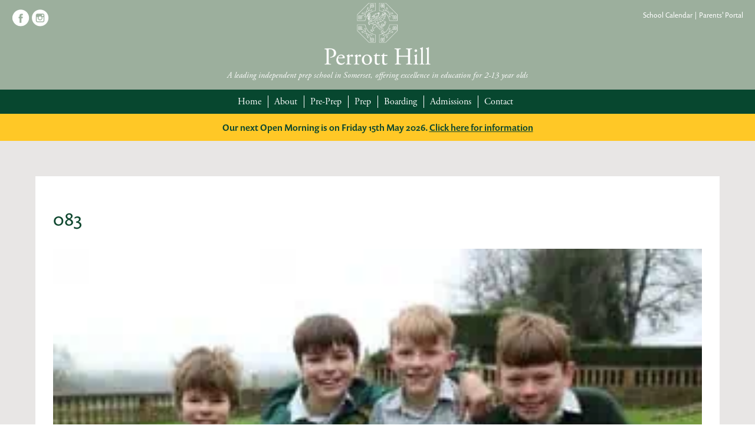

--- FILE ---
content_type: text/html; charset=UTF-8
request_url: https://www.perrotthill.com/welcome-back-7/attachment/083/
body_size: 50466
content:
<!doctype html>
<html lang="en">
<head>
<meta charset="utf-8">
<meta http-equiv="X-UA-Compatible" content="IE=edge" />
<meta name="viewport" content="width=device-width,initial-scale=1">

<meta name="author" content="Perrott Hill">
<script src="https://code.jquery.com/jquery-1.10.2.js"></script>
<script src="https://use.typekit.net/zod7bnb.js"></script>
<script>try{Typekit.load({ async: true });}catch(e){}</script>
<link rel="stylesheet" href="https://www.perrotthill.com/wp-content/themes/perrotthill/style.css">

	
	<!-- Facebook Pixel Code -->
<script>
!function(f,b,e,v,n,t,s)
{if(f.fbq)return;n=f.fbq=function(){n.callMethod?
n.callMethod.apply(n,arguments):n.queue.push(arguments)};
if(!f._fbq)f._fbq=n;n.push=n;n.loaded=!0;n.version='2.0';
n.queue=[];t=b.createElement(e);t.async=!0;
t.src=v;s=b.getElementsByTagName(e)[0];
s.parentNode.insertBefore(t,s)}(window, document,'script',
'https://connect.facebook.net/en_US/fbevents.js');
fbq('init', '203607891638744');
fbq('track', 'PageView');
</script>
<noscript><img height="1" width="1" style="display:none"
src="https://www.facebook.com/tr?id=203607891638744&ev=PageView&noscript=1"
/></noscript>
<!-- End Facebook Pixel Code -->



<!-- Global site tag (gtag.js) - Google Analytics -->
<script async src="https://www.googletagmanager.com/gtag/js?id=UA-107916866-3"></script>
<script>
  window.dataLayer = window.dataLayer || [];
  function gtag(){dataLayer.push(arguments);}
  gtag('js', new Date());

  gtag('config', 'UA-107916866-3');
</script>


<script async src="https://www.googletagmanager.com/gtag/js?id=AW-1020705909"></script>
<script>
  window.dataLayer = window.dataLayer || [];
  function gtag(){dataLayer.push(arguments);}
  gtag('js', new Date());

  gtag('config', 'AW-1020705909');
</script>




<meta name='robots' content='index, follow, max-image-preview:large, max-snippet:-1, max-video-preview:-1' />
	<style>img:is([sizes="auto" i], [sizes^="auto," i]) { contain-intrinsic-size: 3000px 1500px }</style>
	
	<!-- This site is optimized with the Yoast SEO plugin v25.9 - https://yoast.com/wordpress/plugins/seo/ -->
	<title>083 - Perrott Hill</title>
	<link rel="canonical" href="https://www.perrotthill.com/welcome-back-7/attachment/083/" />
	<meta property="og:locale" content="en_GB" />
	<meta property="og:type" content="article" />
	<meta property="og:title" content="083 - Perrott Hill" />
	<meta property="og:url" content="https://www.perrotthill.com/welcome-back-7/attachment/083/" />
	<meta property="og:site_name" content="Perrott Hill" />
	<meta property="article:modified_time" content="2022-01-14T14:06:12+00:00" />
	<meta property="og:image" content="https://www.perrotthill.com/welcome-back-7/attachment/083" />
	<meta property="og:image:width" content="1800" />
	<meta property="og:image:height" content="1200" />
	<meta property="og:image:type" content="image/jpeg" />
	<meta name="twitter:card" content="summary_large_image" />
	<script type="application/ld+json" class="yoast-schema-graph">{"@context":"https://schema.org","@graph":[{"@type":"WebPage","@id":"https://www.perrotthill.com/welcome-back-7/attachment/083/","url":"https://www.perrotthill.com/welcome-back-7/attachment/083/","name":"083 - Perrott Hill","isPartOf":{"@id":"https://www.perrotthill.com/#website"},"primaryImageOfPage":{"@id":"https://www.perrotthill.com/welcome-back-7/attachment/083/#primaryimage"},"image":{"@id":"https://www.perrotthill.com/welcome-back-7/attachment/083/#primaryimage"},"thumbnailUrl":"https://www.perrotthill.com/wp-content/uploads/2022/01/083-scaled-e1642169149334.jpg","datePublished":"2022-01-14T14:05:33+00:00","dateModified":"2022-01-14T14:06:12+00:00","breadcrumb":{"@id":"https://www.perrotthill.com/welcome-back-7/attachment/083/#breadcrumb"},"inLanguage":"en-GB","potentialAction":[{"@type":"ReadAction","target":["https://www.perrotthill.com/welcome-back-7/attachment/083/"]}]},{"@type":"ImageObject","inLanguage":"en-GB","@id":"https://www.perrotthill.com/welcome-back-7/attachment/083/#primaryimage","url":"https://www.perrotthill.com/wp-content/uploads/2022/01/083-scaled-e1642169149334.jpg","contentUrl":"https://www.perrotthill.com/wp-content/uploads/2022/01/083-scaled-e1642169149334.jpg","width":1800,"height":1200,"caption":"Perrott Hill Prep and Pre-Prep School in Somerset day and boarding"},{"@type":"BreadcrumbList","@id":"https://www.perrotthill.com/welcome-back-7/attachment/083/#breadcrumb","itemListElement":[{"@type":"ListItem","position":1,"name":"Home","item":"https://www.perrotthill.com/"},{"@type":"ListItem","position":2,"name":"Welcome Back!","item":"https://www.perrotthill.com/welcome-back-7/"},{"@type":"ListItem","position":3,"name":"083"}]},{"@type":"WebSite","@id":"https://www.perrotthill.com/#website","url":"https://www.perrotthill.com/","name":"Perrott Hill","description":"Prep School, Somerset","potentialAction":[{"@type":"SearchAction","target":{"@type":"EntryPoint","urlTemplate":"https://www.perrotthill.com/?s={search_term_string}"},"query-input":{"@type":"PropertyValueSpecification","valueRequired":true,"valueName":"search_term_string"}}],"inLanguage":"en-GB"}]}</script>
	<!-- / Yoast SEO plugin. -->


<link rel='stylesheet' id='wp-block-library-css' href='https://www.perrotthill.com/wp-includes/css/dist/block-library/style.min.css?ver=6.8.3' type='text/css' media='all' />
<style id='classic-theme-styles-inline-css' type='text/css'>
/*! This file is auto-generated */
.wp-block-button__link{color:#fff;background-color:#32373c;border-radius:9999px;box-shadow:none;text-decoration:none;padding:calc(.667em + 2px) calc(1.333em + 2px);font-size:1.125em}.wp-block-file__button{background:#32373c;color:#fff;text-decoration:none}
</style>
<link rel='stylesheet' id='wp-components-css' href='https://www.perrotthill.com/wp-includes/css/dist/components/style.min.css?ver=6.8.3' type='text/css' media='all' />
<link rel='stylesheet' id='wp-preferences-css' href='https://www.perrotthill.com/wp-includes/css/dist/preferences/style.min.css?ver=6.8.3' type='text/css' media='all' />
<link rel='stylesheet' id='wp-block-editor-css' href='https://www.perrotthill.com/wp-includes/css/dist/block-editor/style.min.css?ver=6.8.3' type='text/css' media='all' />
<link rel='stylesheet' id='popup-maker-block-library-style-css' href='https://www.perrotthill.com/wp-content/plugins/popup-maker/dist/packages/block-library-style.css?ver=dbea705cfafe089d65f1' type='text/css' media='all' />
<style id='global-styles-inline-css' type='text/css'>
:root{--wp--preset--aspect-ratio--square: 1;--wp--preset--aspect-ratio--4-3: 4/3;--wp--preset--aspect-ratio--3-4: 3/4;--wp--preset--aspect-ratio--3-2: 3/2;--wp--preset--aspect-ratio--2-3: 2/3;--wp--preset--aspect-ratio--16-9: 16/9;--wp--preset--aspect-ratio--9-16: 9/16;--wp--preset--color--black: #000000;--wp--preset--color--cyan-bluish-gray: #abb8c3;--wp--preset--color--white: #ffffff;--wp--preset--color--pale-pink: #f78da7;--wp--preset--color--vivid-red: #cf2e2e;--wp--preset--color--luminous-vivid-orange: #ff6900;--wp--preset--color--luminous-vivid-amber: #fcb900;--wp--preset--color--light-green-cyan: #7bdcb5;--wp--preset--color--vivid-green-cyan: #00d084;--wp--preset--color--pale-cyan-blue: #8ed1fc;--wp--preset--color--vivid-cyan-blue: #0693e3;--wp--preset--color--vivid-purple: #9b51e0;--wp--preset--gradient--vivid-cyan-blue-to-vivid-purple: linear-gradient(135deg,rgba(6,147,227,1) 0%,rgb(155,81,224) 100%);--wp--preset--gradient--light-green-cyan-to-vivid-green-cyan: linear-gradient(135deg,rgb(122,220,180) 0%,rgb(0,208,130) 100%);--wp--preset--gradient--luminous-vivid-amber-to-luminous-vivid-orange: linear-gradient(135deg,rgba(252,185,0,1) 0%,rgba(255,105,0,1) 100%);--wp--preset--gradient--luminous-vivid-orange-to-vivid-red: linear-gradient(135deg,rgba(255,105,0,1) 0%,rgb(207,46,46) 100%);--wp--preset--gradient--very-light-gray-to-cyan-bluish-gray: linear-gradient(135deg,rgb(238,238,238) 0%,rgb(169,184,195) 100%);--wp--preset--gradient--cool-to-warm-spectrum: linear-gradient(135deg,rgb(74,234,220) 0%,rgb(151,120,209) 20%,rgb(207,42,186) 40%,rgb(238,44,130) 60%,rgb(251,105,98) 80%,rgb(254,248,76) 100%);--wp--preset--gradient--blush-light-purple: linear-gradient(135deg,rgb(255,206,236) 0%,rgb(152,150,240) 100%);--wp--preset--gradient--blush-bordeaux: linear-gradient(135deg,rgb(254,205,165) 0%,rgb(254,45,45) 50%,rgb(107,0,62) 100%);--wp--preset--gradient--luminous-dusk: linear-gradient(135deg,rgb(255,203,112) 0%,rgb(199,81,192) 50%,rgb(65,88,208) 100%);--wp--preset--gradient--pale-ocean: linear-gradient(135deg,rgb(255,245,203) 0%,rgb(182,227,212) 50%,rgb(51,167,181) 100%);--wp--preset--gradient--electric-grass: linear-gradient(135deg,rgb(202,248,128) 0%,rgb(113,206,126) 100%);--wp--preset--gradient--midnight: linear-gradient(135deg,rgb(2,3,129) 0%,rgb(40,116,252) 100%);--wp--preset--font-size--small: 13px;--wp--preset--font-size--medium: 20px;--wp--preset--font-size--large: 36px;--wp--preset--font-size--x-large: 42px;--wp--preset--spacing--20: 0.44rem;--wp--preset--spacing--30: 0.67rem;--wp--preset--spacing--40: 1rem;--wp--preset--spacing--50: 1.5rem;--wp--preset--spacing--60: 2.25rem;--wp--preset--spacing--70: 3.38rem;--wp--preset--spacing--80: 5.06rem;--wp--preset--shadow--natural: 6px 6px 9px rgba(0, 0, 0, 0.2);--wp--preset--shadow--deep: 12px 12px 50px rgba(0, 0, 0, 0.4);--wp--preset--shadow--sharp: 6px 6px 0px rgba(0, 0, 0, 0.2);--wp--preset--shadow--outlined: 6px 6px 0px -3px rgba(255, 255, 255, 1), 6px 6px rgba(0, 0, 0, 1);--wp--preset--shadow--crisp: 6px 6px 0px rgba(0, 0, 0, 1);}:where(.is-layout-flex){gap: 0.5em;}:where(.is-layout-grid){gap: 0.5em;}body .is-layout-flex{display: flex;}.is-layout-flex{flex-wrap: wrap;align-items: center;}.is-layout-flex > :is(*, div){margin: 0;}body .is-layout-grid{display: grid;}.is-layout-grid > :is(*, div){margin: 0;}:where(.wp-block-columns.is-layout-flex){gap: 2em;}:where(.wp-block-columns.is-layout-grid){gap: 2em;}:where(.wp-block-post-template.is-layout-flex){gap: 1.25em;}:where(.wp-block-post-template.is-layout-grid){gap: 1.25em;}.has-black-color{color: var(--wp--preset--color--black) !important;}.has-cyan-bluish-gray-color{color: var(--wp--preset--color--cyan-bluish-gray) !important;}.has-white-color{color: var(--wp--preset--color--white) !important;}.has-pale-pink-color{color: var(--wp--preset--color--pale-pink) !important;}.has-vivid-red-color{color: var(--wp--preset--color--vivid-red) !important;}.has-luminous-vivid-orange-color{color: var(--wp--preset--color--luminous-vivid-orange) !important;}.has-luminous-vivid-amber-color{color: var(--wp--preset--color--luminous-vivid-amber) !important;}.has-light-green-cyan-color{color: var(--wp--preset--color--light-green-cyan) !important;}.has-vivid-green-cyan-color{color: var(--wp--preset--color--vivid-green-cyan) !important;}.has-pale-cyan-blue-color{color: var(--wp--preset--color--pale-cyan-blue) !important;}.has-vivid-cyan-blue-color{color: var(--wp--preset--color--vivid-cyan-blue) !important;}.has-vivid-purple-color{color: var(--wp--preset--color--vivid-purple) !important;}.has-black-background-color{background-color: var(--wp--preset--color--black) !important;}.has-cyan-bluish-gray-background-color{background-color: var(--wp--preset--color--cyan-bluish-gray) !important;}.has-white-background-color{background-color: var(--wp--preset--color--white) !important;}.has-pale-pink-background-color{background-color: var(--wp--preset--color--pale-pink) !important;}.has-vivid-red-background-color{background-color: var(--wp--preset--color--vivid-red) !important;}.has-luminous-vivid-orange-background-color{background-color: var(--wp--preset--color--luminous-vivid-orange) !important;}.has-luminous-vivid-amber-background-color{background-color: var(--wp--preset--color--luminous-vivid-amber) !important;}.has-light-green-cyan-background-color{background-color: var(--wp--preset--color--light-green-cyan) !important;}.has-vivid-green-cyan-background-color{background-color: var(--wp--preset--color--vivid-green-cyan) !important;}.has-pale-cyan-blue-background-color{background-color: var(--wp--preset--color--pale-cyan-blue) !important;}.has-vivid-cyan-blue-background-color{background-color: var(--wp--preset--color--vivid-cyan-blue) !important;}.has-vivid-purple-background-color{background-color: var(--wp--preset--color--vivid-purple) !important;}.has-black-border-color{border-color: var(--wp--preset--color--black) !important;}.has-cyan-bluish-gray-border-color{border-color: var(--wp--preset--color--cyan-bluish-gray) !important;}.has-white-border-color{border-color: var(--wp--preset--color--white) !important;}.has-pale-pink-border-color{border-color: var(--wp--preset--color--pale-pink) !important;}.has-vivid-red-border-color{border-color: var(--wp--preset--color--vivid-red) !important;}.has-luminous-vivid-orange-border-color{border-color: var(--wp--preset--color--luminous-vivid-orange) !important;}.has-luminous-vivid-amber-border-color{border-color: var(--wp--preset--color--luminous-vivid-amber) !important;}.has-light-green-cyan-border-color{border-color: var(--wp--preset--color--light-green-cyan) !important;}.has-vivid-green-cyan-border-color{border-color: var(--wp--preset--color--vivid-green-cyan) !important;}.has-pale-cyan-blue-border-color{border-color: var(--wp--preset--color--pale-cyan-blue) !important;}.has-vivid-cyan-blue-border-color{border-color: var(--wp--preset--color--vivid-cyan-blue) !important;}.has-vivid-purple-border-color{border-color: var(--wp--preset--color--vivid-purple) !important;}.has-vivid-cyan-blue-to-vivid-purple-gradient-background{background: var(--wp--preset--gradient--vivid-cyan-blue-to-vivid-purple) !important;}.has-light-green-cyan-to-vivid-green-cyan-gradient-background{background: var(--wp--preset--gradient--light-green-cyan-to-vivid-green-cyan) !important;}.has-luminous-vivid-amber-to-luminous-vivid-orange-gradient-background{background: var(--wp--preset--gradient--luminous-vivid-amber-to-luminous-vivid-orange) !important;}.has-luminous-vivid-orange-to-vivid-red-gradient-background{background: var(--wp--preset--gradient--luminous-vivid-orange-to-vivid-red) !important;}.has-very-light-gray-to-cyan-bluish-gray-gradient-background{background: var(--wp--preset--gradient--very-light-gray-to-cyan-bluish-gray) !important;}.has-cool-to-warm-spectrum-gradient-background{background: var(--wp--preset--gradient--cool-to-warm-spectrum) !important;}.has-blush-light-purple-gradient-background{background: var(--wp--preset--gradient--blush-light-purple) !important;}.has-blush-bordeaux-gradient-background{background: var(--wp--preset--gradient--blush-bordeaux) !important;}.has-luminous-dusk-gradient-background{background: var(--wp--preset--gradient--luminous-dusk) !important;}.has-pale-ocean-gradient-background{background: var(--wp--preset--gradient--pale-ocean) !important;}.has-electric-grass-gradient-background{background: var(--wp--preset--gradient--electric-grass) !important;}.has-midnight-gradient-background{background: var(--wp--preset--gradient--midnight) !important;}.has-small-font-size{font-size: var(--wp--preset--font-size--small) !important;}.has-medium-font-size{font-size: var(--wp--preset--font-size--medium) !important;}.has-large-font-size{font-size: var(--wp--preset--font-size--large) !important;}.has-x-large-font-size{font-size: var(--wp--preset--font-size--x-large) !important;}
:where(.wp-block-post-template.is-layout-flex){gap: 1.25em;}:where(.wp-block-post-template.is-layout-grid){gap: 1.25em;}
:where(.wp-block-columns.is-layout-flex){gap: 2em;}:where(.wp-block-columns.is-layout-grid){gap: 2em;}
:root :where(.wp-block-pullquote){font-size: 1.5em;line-height: 1.6;}
</style>
<link rel='stylesheet' id='contact-form-7-css' href='https://www.perrotthill.com/wp-content/plugins/contact-form-7/includes/css/styles.css?ver=6.1.4' type='text/css' media='all' />
<link rel='stylesheet' id='rs-plugin-settings-css' href='https://www.perrotthill.com/wp-content/plugins/revslider/public/assets/css/settings.css?ver=5.4.5.2' type='text/css' media='all' />
<style id='rs-plugin-settings-inline-css' type='text/css'>
#rs-demo-id {}
</style>
<link rel='stylesheet' id='js_composer_custom_css-css' href='//www.perrotthill.com/wp-content/uploads/js_composer/custom.css?ver=5.2.1' type='text/css' media='all' />
<script type="text/javascript" src="https://www.perrotthill.com/wp-includes/js/jquery/jquery.min.js?ver=3.7.1" id="jquery-core-js"></script>
<script type="text/javascript" src="https://www.perrotthill.com/wp-includes/js/jquery/jquery-migrate.min.js?ver=3.4.1" id="jquery-migrate-js"></script>
<script type="text/javascript" src="https://www.perrotthill.com/wp-content/plugins/revslider/public/assets/js/jquery.themepunch.tools.min.js?ver=5.4.5.2" id="tp-tools-js"></script>
<script type="text/javascript" src="https://www.perrotthill.com/wp-content/plugins/revslider/public/assets/js/jquery.themepunch.revolution.min.js?ver=5.4.5.2" id="revmin-js"></script>
<link rel="https://api.w.org/" href="https://www.perrotthill.com/wp-json/" /><link rel="alternate" title="JSON" type="application/json" href="https://www.perrotthill.com/wp-json/wp/v2/media/4144" /><link rel="EditURI" type="application/rsd+xml" title="RSD" href="https://www.perrotthill.com/xmlrpc.php?rsd" />
<meta name="generator" content="WordPress 6.8.3" />
<link rel='shortlink' href='https://www.perrotthill.com/?p=4144' />
<link rel="alternate" title="oEmbed (JSON)" type="application/json+oembed" href="https://www.perrotthill.com/wp-json/oembed/1.0/embed?url=https%3A%2F%2Fwww.perrotthill.com%2Fwelcome-back-7%2Fattachment%2F083%2F" />
<link rel="alternate" title="oEmbed (XML)" type="text/xml+oembed" href="https://www.perrotthill.com/wp-json/oembed/1.0/embed?url=https%3A%2F%2Fwww.perrotthill.com%2Fwelcome-back-7%2Fattachment%2F083%2F&#038;format=xml" />
<script type="text/javascript">
(function(url){
	if(/(?:Chrome\/26\.0\.1410\.63 Safari\/537\.31|WordfenceTestMonBot)/.test(navigator.userAgent)){ return; }
	var addEvent = function(evt, handler) {
		if (window.addEventListener) {
			document.addEventListener(evt, handler, false);
		} else if (window.attachEvent) {
			document.attachEvent('on' + evt, handler);
		}
	};
	var removeEvent = function(evt, handler) {
		if (window.removeEventListener) {
			document.removeEventListener(evt, handler, false);
		} else if (window.detachEvent) {
			document.detachEvent('on' + evt, handler);
		}
	};
	var evts = 'contextmenu dblclick drag dragend dragenter dragleave dragover dragstart drop keydown keypress keyup mousedown mousemove mouseout mouseover mouseup mousewheel scroll'.split(' ');
	var logHuman = function() {
		if (window.wfLogHumanRan) { return; }
		window.wfLogHumanRan = true;
		var wfscr = document.createElement('script');
		wfscr.type = 'text/javascript';
		wfscr.async = true;
		wfscr.src = url + '&r=' + Math.random();
		(document.getElementsByTagName('head')[0]||document.getElementsByTagName('body')[0]).appendChild(wfscr);
		for (var i = 0; i < evts.length; i++) {
			removeEvent(evts[i], logHuman);
		}
	};
	for (var i = 0; i < evts.length; i++) {
		addEvent(evts[i], logHuman);
	}
})('//www.perrotthill.com/?wordfence_lh=1&hid=DBBCD4EF70D18D186697C62A50B7DED7');
</script>
<!-- Meta Pixel Code -->
<script type='text/javascript'>
!function(f,b,e,v,n,t,s){if(f.fbq)return;n=f.fbq=function(){n.callMethod?
n.callMethod.apply(n,arguments):n.queue.push(arguments)};if(!f._fbq)f._fbq=n;
n.push=n;n.loaded=!0;n.version='2.0';n.queue=[];t=b.createElement(e);t.async=!0;
t.src=v;s=b.getElementsByTagName(e)[0];s.parentNode.insertBefore(t,s)}(window,
document,'script','https://connect.facebook.net/en_US/fbevents.js');
</script>
<!-- End Meta Pixel Code -->
<script type='text/javascript'>
  fbq('init', '203607891638744', {}, {
    "agent": "wordpress-6.8.3-3.0.8"
});
  </script><script type='text/javascript'>
  fbq('track', 'PageView', []);
  </script>
<!-- Meta Pixel Code -->
<noscript>
<img height="1" width="1" style="display:none" alt="fbpx"
src="https://www.facebook.com/tr?id=203607891638744&ev=PageView&noscript=1" />
</noscript>
<!-- End Meta Pixel Code -->
<meta name="generator" content="Powered by Visual Composer - drag and drop page builder for WordPress."/>
<!--[if lte IE 9]><link rel="stylesheet" type="text/css" href="https://www.perrotthill.com/wp-content/plugins/js_composer/assets/css/vc_lte_ie9.min.css" media="screen"><![endif]--><meta name="generator" content="Powered by Slider Revolution 5.4.5.2 - responsive, Mobile-Friendly Slider Plugin for WordPress with comfortable drag and drop interface." />
<link rel="icon" href="https://www.perrotthill.com/wp-content/uploads/2017/09/cropped-fav-32x32.png" sizes="32x32" />
<link rel="icon" href="https://www.perrotthill.com/wp-content/uploads/2017/09/cropped-fav-192x192.png" sizes="192x192" />
<link rel="apple-touch-icon" href="https://www.perrotthill.com/wp-content/uploads/2017/09/cropped-fav-180x180.png" />
<meta name="msapplication-TileImage" content="https://www.perrotthill.com/wp-content/uploads/2017/09/cropped-fav-270x270.png" />
<script type="text/javascript">function setREVStartSize(e){
				try{ var i=jQuery(window).width(),t=9999,r=0,n=0,l=0,f=0,s=0,h=0;					
					if(e.responsiveLevels&&(jQuery.each(e.responsiveLevels,function(e,f){f>i&&(t=r=f,l=e),i>f&&f>r&&(r=f,n=e)}),t>r&&(l=n)),f=e.gridheight[l]||e.gridheight[0]||e.gridheight,s=e.gridwidth[l]||e.gridwidth[0]||e.gridwidth,h=i/s,h=h>1?1:h,f=Math.round(h*f),"fullscreen"==e.sliderLayout){var u=(e.c.width(),jQuery(window).height());if(void 0!=e.fullScreenOffsetContainer){var c=e.fullScreenOffsetContainer.split(",");if (c) jQuery.each(c,function(e,i){u=jQuery(i).length>0?u-jQuery(i).outerHeight(!0):u}),e.fullScreenOffset.split("%").length>1&&void 0!=e.fullScreenOffset&&e.fullScreenOffset.length>0?u-=jQuery(window).height()*parseInt(e.fullScreenOffset,0)/100:void 0!=e.fullScreenOffset&&e.fullScreenOffset.length>0&&(u-=parseInt(e.fullScreenOffset,0))}f=u}else void 0!=e.minHeight&&f<e.minHeight&&(f=e.minHeight);e.c.closest(".rev_slider_wrapper").css({height:f})					
				}catch(d){console.log("Failure at Presize of Slider:"+d)}
			};</script>
<noscript><style type="text/css"> .wpb_animate_when_almost_visible { opacity: 1; }</style></noscript>	
	<style>
.page-id-3543 form.post-password-form {padding: 60px 0; text-align: center;}
</style>
	
	
</head>
<body class="attachment wp-singular attachment-template-default single single-attachment postid-4144 attachmentid-4144 attachment-jpeg wp-theme-perrotthill wpb-js-composer js-comp-ver-5.2.1 vc_responsive">

<header>

<div id="header">

<div class="logo">
    <div class="contain">
        <div class="fluid">
        <div class="left">
            <a href="https://www.facebook.com/PerrottHillSchool" target="_blank"><img src="https://www.perrotthill.com/wp-content/themes/perrotthill/images/facebook-icon-top.png" width="30" height="30" alt="Like Perrott Hill on Facebook" title="Like Perrott Hill on Facebook" /></a>
            <a href="https://www.instagram.com/perrotthill" target="_blank"><img src="https://www.perrotthill.com/wp-content/themes/perrotthill/images/instagram-icon-top.png" width="30" height="30" alt="Follow Perrott Hill on Instagram" title="Follow Perrott Hill on Instagram" /></a>
        </div>
            <a href="https://www.perrotthill.com"><img src="https://www.perrotthill.com/wp-content/themes/perrotthill/images/perrott-hill-logo.png" width="266" height="155" alt="Perrott Hill Logo" title="Perrott Hill Logo" class="logoimg" /></a>   
        <div class="right">
			<a href="https://calendar.perrotthill.com/" target="_blank" rel="noopener" class="socs-link">School Calendar   |   </a>
        	<a href="https://perrotthill.parents.isams.cloud/api/login">Parents' Portal</a>
        </div>
        </div>
    </div>
</div>


<div class="header_slogan">A leading independent prep school in Somerset, offering excellence in education for 2-13 year olds</div>

<img src="https://www.perrotthill.com/wp-content/themes/perrotthill/images/menu.png" class="mobilemenu" height="32" width="32" alt="Mobile Menu" title="Mobile Menu" />

<nav>
    <div id="nav">
        <div class="contain">
            <div class="fluid">
            	<div class="menu-menu-container"><ul id="menu-menu" class="menu"><li id="menu-item-441" class="menu-item menu-item-type-post_type menu-item-object-page menu-item-home menu-item-441"><a href="https://www.perrotthill.com/">Home</a></li>
<li id="menu-item-442" class="menu-item menu-item-type-post_type menu-item-object-page menu-item-has-children menu-item-442"><a href="https://www.perrotthill.com/about-the-school/">About</a>
<ul class="sub-menu">
	<li id="menu-item-443" class="menu-item menu-item-type-post_type menu-item-object-page menu-item-443"><a href="https://www.perrotthill.com/headmasters-welcome/">Welcome</a></li>
	<li id="menu-item-444" class="menu-item menu-item-type-post_type menu-item-object-page menu-item-444"><a href="https://www.perrotthill.com/school-aims/">Vision, Mission &#038; Aims</a></li>
	<li id="menu-item-2426" class="menu-item menu-item-type-post_type menu-item-object-page menu-item-2426"><a href="https://www.perrotthill.com/term-dates/">Term Dates</a></li>
	<li id="menu-item-4514" class="menu-item menu-item-type-post_type menu-item-object-page menu-item-4514"><a href="https://www.perrotthill.com/uniform/">Uniform</a></li>
	<li id="menu-item-1402" class="menu-item menu-item-type-post_type menu-item-object-page menu-item-1402"><a href="https://www.perrotthill.com/meet-the-staff/">Staff List</a></li>
	<li id="menu-item-446" class="menu-item menu-item-type-post_type menu-item-object-page menu-item-446"><a href="https://www.perrotthill.com/board-of-governors/">Board of Directors and Governors</a></li>
	<li id="menu-item-447" class="menu-item menu-item-type-post_type menu-item-object-page menu-item-447"><a href="https://www.perrotthill.com/perrott-hill-history/">Perrott Hill History</a></li>
	<li id="menu-item-448" class="menu-item menu-item-type-post_type menu-item-object-page menu-item-448"><a href="https://www.perrotthill.com/old-perrott-hillians/">Old Perrott Hillians</a></li>
	<li id="menu-item-451" class="menu-item menu-item-type-post_type menu-item-object-page menu-item-451"><a href="https://www.perrotthill.com/safeguarding/">Safeguarding</a></li>
	<li id="menu-item-1369" class="menu-item menu-item-type-post_type menu-item-object-page menu-item-1369"><a href="https://www.perrotthill.com/inspections-and-policies/">Inspections and Policies</a></li>
	<li id="menu-item-450" class="menu-item menu-item-type-post_type menu-item-object-page menu-item-450"><a href="https://www.perrotthill.com/vacancies/">Staff Vacancies</a></li>
</ul>
</li>
<li id="menu-item-556" class="menu-item menu-item-type-post_type menu-item-object-page menu-item-has-children menu-item-556"><a href="https://www.perrotthill.com/pre-preparatory/">Pre-Prep</a>
<ul class="sub-menu">
	<li id="menu-item-632" class="menu-item menu-item-type-post_type menu-item-object-page menu-item-632"><a href="https://www.perrotthill.com/pre-preparatory/">Welcome</a></li>
	<li id="menu-item-557" class="menu-item menu-item-type-post_type menu-item-object-page menu-item-557"><a href="https://www.perrotthill.com/pre-prep-curriculum/">Curriculum</a></li>
	<li id="menu-item-559" class="menu-item menu-item-type-post_type menu-item-object-page menu-item-559"><a href="https://www.perrotthill.com/pre-prep-school-day/">The School Day</a></li>
	<li id="menu-item-3875" class="menu-item menu-item-type-post_type menu-item-object-page menu-item-3875"><a href="https://www.perrotthill.com/after-school-care-and-activities/">After School Care and Activities</a></li>
	<li id="menu-item-647" class="menu-item menu-item-type-post_type menu-item-object-page menu-item-647"><a href="https://www.perrotthill.com/forest-school/">Forest School</a></li>
	<li id="menu-item-561" class="menu-item menu-item-type-post_type menu-item-object-page menu-item-561"><a href="https://www.perrotthill.com/our-0-3-music-group/">Tuneful Tots</a></li>
</ul>
</li>
<li id="menu-item-485" class="menu-item menu-item-type-post_type menu-item-object-page menu-item-has-children menu-item-485"><a href="https://www.perrotthill.com/preparatory-school/">Prep</a>
<ul class="sub-menu">
	<li id="menu-item-563" class="menu-item menu-item-type-post_type menu-item-object-page menu-item-563"><a href="https://www.perrotthill.com/curriculum-subjects/">Curriculum</a></li>
	<li id="menu-item-5926" class="menu-item menu-item-type-custom menu-item-object-custom menu-item-5926"><a href="https://sport.perrotthill.com/">Sport</a></li>
	<li id="menu-item-570" class="menu-item menu-item-type-post_type menu-item-object-page menu-item-570"><a href="https://www.perrotthill.com/learning-support/">Learning Support</a></li>
	<li id="menu-item-2458" class="menu-item menu-item-type-post_type menu-item-object-page menu-item-2458"><a href="https://www.perrotthill.com/after-school-care-activities/">Extra-Curricular Activities</a></li>
	<li id="menu-item-2457" class="menu-item menu-item-type-post_type menu-item-object-page menu-item-2457"><a href="https://www.perrotthill.com/leavers-destinations-scholarships/">Leavers’ Destinations and Senior School Scholarships</a></li>
	<li id="menu-item-569" class="menu-item menu-item-type-post_type menu-item-object-page menu-item-569"><a href="https://www.perrotthill.com/eal/">International Pupils</a></li>
	<li id="menu-item-6636" class="menu-item menu-item-type-post_type menu-item-object-page menu-item-6636"><a href="https://www.perrotthill.com/?page_id=6632">Summer School</a></li>
</ul>
</li>
<li id="menu-item-2032" class="menu-item menu-item-type-post_type menu-item-object-page menu-item-has-children menu-item-2032"><a href="https://www.perrotthill.com/boarding/">Boarding</a>
<ul class="sub-menu">
	<li id="menu-item-2039" class="menu-item menu-item-type-post_type menu-item-object-page menu-item-2039"><a href="https://www.perrotthill.com/boarding/">Welcome</a></li>
	<li id="menu-item-4943" class="menu-item menu-item-type-post_type menu-item-object-page menu-item-4943"><a href="https://www.perrotthill.com/boarding-handbooks/">Boarding Handbooks</a></li>
	<li id="menu-item-4942" class="menu-item menu-item-type-post_type menu-item-object-page menu-item-4942"><a href="https://www.perrotthill.com/virtual-tour-2022/">Virtual Tour</a></li>
</ul>
</li>
<li id="menu-item-491" class="menu-item menu-item-type-post_type menu-item-object-page menu-item-has-children menu-item-491"><a href="https://www.perrotthill.com/admissions/">Admissions</a>
<ul class="sub-menu">
	<li id="menu-item-635" class="menu-item menu-item-type-post_type menu-item-object-page menu-item-635"><a href="https://www.perrotthill.com/admissions/">Introduction</a></li>
	<li id="menu-item-4400" class="menu-item menu-item-type-post_type menu-item-object-page menu-item-4400"><a href="https://www.perrotthill.com/awards/">Awards</a></li>
	<li id="menu-item-571" class="menu-item menu-item-type-post_type menu-item-object-page menu-item-571"><a href="https://www.perrotthill.com/request-a-prospectus/">Request a Prospectus</a></li>
	<li id="menu-item-572" class="menu-item menu-item-type-post_type menu-item-object-page menu-item-572"><a href="https://www.perrotthill.com/book-a-visit/">Book a Visit</a></li>
	<li id="menu-item-4941" class="menu-item menu-item-type-post_type menu-item-object-page menu-item-4941"><a href="https://www.perrotthill.com/virtual-tour-2022/">Virtual Tour</a></li>
	<li id="menu-item-2461" class="menu-item menu-item-type-post_type menu-item-object-page menu-item-2461"><a href="https://www.perrotthill.com/leavers-destinations-scholarships/">Leavers’ Destinations and Scholarships</a></li>
	<li id="menu-item-573" class="menu-item menu-item-type-post_type menu-item-object-page menu-item-573"><a href="https://www.perrotthill.com/fees/">Fees</a></li>
	<li id="menu-item-574" class="menu-item menu-item-type-post_type menu-item-object-page menu-item-574"><a href="https://www.perrotthill.com/scholarships-and-bursaries/">Scholarships and bursaries</a></li>
	<li id="menu-item-5925" class="menu-item menu-item-type-custom menu-item-object-custom menu-item-5925"><a href="https://www.perrotthill.com/wp-content/uploads/2024/10/15a-Admissions-Policy.pdf">Admissions Policy</a></li>
</ul>
</li>
<li id="menu-item-606" class="menu-item menu-item-type-post_type menu-item-object-page menu-item-has-children menu-item-606"><a href="https://www.perrotthill.com/contact/">Contact</a>
<ul class="sub-menu">
	<li id="menu-item-607" class="menu-item menu-item-type-post_type menu-item-object-page menu-item-607"><a href="https://www.perrotthill.com/contact/">Contact</a></li>
	<li id="menu-item-887" class="menu-item menu-item-type-post_type menu-item-object-page menu-item-887"><a href="https://www.perrotthill.com/facilities/">Facilities &#038; Booking Information</a></li>
	<li id="menu-item-605" class="menu-item menu-item-type-post_type menu-item-object-page menu-item-605"><a href="https://www.perrotthill.com/how-to-find-us/">How To Find Us</a></li>
</ul>
</li>
</ul></div>            </div>
        </div>
    </div>
</nav>

</div>

<div class="notices_container" style="">
	<div class="fluid">
		<div class="notices">
			<div class="noticeslide">
				<div class="col">
					<p>Our next Open Morning is on Friday 15th May 2026. <a href="https://www.perrotthill.com/book-a-visit/">Click here for information</a></p>
				</div>
			</div>
		</div>
	</div>
</div>

</header>


<div class="contain">
<div class="fluid">

</div>
</div>
<div class="blog_single">
<div class="contain">
<div class="fluid">


<div id="post">



<h1><a href="https://www.perrotthill.com/welcome-back-7/attachment/083/">083</a></h1>

<p class="attachment"><a href='https://www.perrotthill.com/wp-content/uploads/2022/01/083-scaled-e1642169149334.jpg'><img fetchpriority="high" decoding="async" width="300" height="200" src="https://www.perrotthill.com/wp-content/uploads/2022/01/083-300x200.jpg" class="attachment-medium size-medium" alt="Perrott Hill Prep and Pre-Prep School in Somerset day and boarding" srcset="https://www.perrotthill.com/wp-content/uploads/2022/01/083-300x200.jpg 300w, https://www.perrotthill.com/wp-content/uploads/2022/01/083-1024x683.jpg 1024w, https://www.perrotthill.com/wp-content/uploads/2022/01/083-768x512.jpg 768w, https://www.perrotthill.com/wp-content/uploads/2022/01/083-1536x1024.jpg 1536w, https://www.perrotthill.com/wp-content/uploads/2022/01/083-2048x1365.jpg 2048w, https://www.perrotthill.com/wp-content/uploads/2022/01/083-scaled-e1642169149334.jpg 1800w" sizes="(max-width: 300px) 100vw, 300px" /></a></p>

<div class="post_navigation_single">
    <span class="previous"><a href="https://www.perrotthill.com/welcome-back-7/" rel="prev">Previous Article</a></span>
    <span class="next"></span>
</div>

<a href="https://www.perrotthill.com/news" class="back button">Back to News Page</a>




<div class="time">14th January 2022</div>

</div>

 
</div>
</div>
</div>

<div class="contain">
<div class="fluid">
</div>
</div>

<div id="footer">

    <div class="contain">
        <div class="fluid">
        
        <div class="inner">
        <div class="col">
        
        <span class="heading">Contact Details</span>
        
        <div class="address">
        
            <span>Perrott Hill</span>
            <span>North Perrott</span>
            <span>Crewkerne</span>
            <span>Somerset</span>
            <span>TA18 7SL</span>
            
        </div>
                                    
        <span class="telephone">Telephone: <a href="tel:0146072051">01460 72051</a></span>
        
        </div>
        
        <div class="col">
        <span class="heading">Quick Links</span>
        <div class="menu-menu-container"><ul id="menu-menu-1" class="menu"><li class="menu-item menu-item-type-post_type menu-item-object-page menu-item-home menu-item-441"><a href="https://www.perrotthill.com/">Home</a></li>
<li class="menu-item menu-item-type-post_type menu-item-object-page menu-item-has-children menu-item-442"><a href="https://www.perrotthill.com/about-the-school/">About</a>
<ul class="sub-menu">
	<li class="menu-item menu-item-type-post_type menu-item-object-page menu-item-443"><a href="https://www.perrotthill.com/headmasters-welcome/">Welcome</a></li>
	<li class="menu-item menu-item-type-post_type menu-item-object-page menu-item-444"><a href="https://www.perrotthill.com/school-aims/">Vision, Mission &#038; Aims</a></li>
	<li class="menu-item menu-item-type-post_type menu-item-object-page menu-item-2426"><a href="https://www.perrotthill.com/term-dates/">Term Dates</a></li>
	<li class="menu-item menu-item-type-post_type menu-item-object-page menu-item-4514"><a href="https://www.perrotthill.com/uniform/">Uniform</a></li>
	<li class="menu-item menu-item-type-post_type menu-item-object-page menu-item-1402"><a href="https://www.perrotthill.com/meet-the-staff/">Staff List</a></li>
	<li class="menu-item menu-item-type-post_type menu-item-object-page menu-item-446"><a href="https://www.perrotthill.com/board-of-governors/">Board of Directors and Governors</a></li>
	<li class="menu-item menu-item-type-post_type menu-item-object-page menu-item-447"><a href="https://www.perrotthill.com/perrott-hill-history/">Perrott Hill History</a></li>
	<li class="menu-item menu-item-type-post_type menu-item-object-page menu-item-448"><a href="https://www.perrotthill.com/old-perrott-hillians/">Old Perrott Hillians</a></li>
	<li class="menu-item menu-item-type-post_type menu-item-object-page menu-item-451"><a href="https://www.perrotthill.com/safeguarding/">Safeguarding</a></li>
	<li class="menu-item menu-item-type-post_type menu-item-object-page menu-item-1369"><a href="https://www.perrotthill.com/inspections-and-policies/">Inspections and Policies</a></li>
	<li class="menu-item menu-item-type-post_type menu-item-object-page menu-item-450"><a href="https://www.perrotthill.com/vacancies/">Staff Vacancies</a></li>
</ul>
</li>
<li class="menu-item menu-item-type-post_type menu-item-object-page menu-item-has-children menu-item-556"><a href="https://www.perrotthill.com/pre-preparatory/">Pre-Prep</a>
<ul class="sub-menu">
	<li class="menu-item menu-item-type-post_type menu-item-object-page menu-item-632"><a href="https://www.perrotthill.com/pre-preparatory/">Welcome</a></li>
	<li class="menu-item menu-item-type-post_type menu-item-object-page menu-item-557"><a href="https://www.perrotthill.com/pre-prep-curriculum/">Curriculum</a></li>
	<li class="menu-item menu-item-type-post_type menu-item-object-page menu-item-559"><a href="https://www.perrotthill.com/pre-prep-school-day/">The School Day</a></li>
	<li class="menu-item menu-item-type-post_type menu-item-object-page menu-item-3875"><a href="https://www.perrotthill.com/after-school-care-and-activities/">After School Care and Activities</a></li>
	<li class="menu-item menu-item-type-post_type menu-item-object-page menu-item-647"><a href="https://www.perrotthill.com/forest-school/">Forest School</a></li>
	<li class="menu-item menu-item-type-post_type menu-item-object-page menu-item-561"><a href="https://www.perrotthill.com/our-0-3-music-group/">Tuneful Tots</a></li>
</ul>
</li>
<li class="menu-item menu-item-type-post_type menu-item-object-page menu-item-has-children menu-item-485"><a href="https://www.perrotthill.com/preparatory-school/">Prep</a>
<ul class="sub-menu">
	<li class="menu-item menu-item-type-post_type menu-item-object-page menu-item-563"><a href="https://www.perrotthill.com/curriculum-subjects/">Curriculum</a></li>
	<li class="menu-item menu-item-type-custom menu-item-object-custom menu-item-5926"><a href="https://sport.perrotthill.com/">Sport</a></li>
	<li class="menu-item menu-item-type-post_type menu-item-object-page menu-item-570"><a href="https://www.perrotthill.com/learning-support/">Learning Support</a></li>
	<li class="menu-item menu-item-type-post_type menu-item-object-page menu-item-2458"><a href="https://www.perrotthill.com/after-school-care-activities/">Extra-Curricular Activities</a></li>
	<li class="menu-item menu-item-type-post_type menu-item-object-page menu-item-2457"><a href="https://www.perrotthill.com/leavers-destinations-scholarships/">Leavers’ Destinations and Senior School Scholarships</a></li>
	<li class="menu-item menu-item-type-post_type menu-item-object-page menu-item-569"><a href="https://www.perrotthill.com/eal/">International Pupils</a></li>
	<li class="menu-item menu-item-type-post_type menu-item-object-page menu-item-6636"><a href="https://www.perrotthill.com/?page_id=6632">Summer School</a></li>
</ul>
</li>
<li class="menu-item menu-item-type-post_type menu-item-object-page menu-item-has-children menu-item-2032"><a href="https://www.perrotthill.com/boarding/">Boarding</a>
<ul class="sub-menu">
	<li class="menu-item menu-item-type-post_type menu-item-object-page menu-item-2039"><a href="https://www.perrotthill.com/boarding/">Welcome</a></li>
	<li class="menu-item menu-item-type-post_type menu-item-object-page menu-item-4943"><a href="https://www.perrotthill.com/boarding-handbooks/">Boarding Handbooks</a></li>
	<li class="menu-item menu-item-type-post_type menu-item-object-page menu-item-4942"><a href="https://www.perrotthill.com/virtual-tour-2022/">Virtual Tour</a></li>
</ul>
</li>
<li class="menu-item menu-item-type-post_type menu-item-object-page menu-item-has-children menu-item-491"><a href="https://www.perrotthill.com/admissions/">Admissions</a>
<ul class="sub-menu">
	<li class="menu-item menu-item-type-post_type menu-item-object-page menu-item-635"><a href="https://www.perrotthill.com/admissions/">Introduction</a></li>
	<li class="menu-item menu-item-type-post_type menu-item-object-page menu-item-4400"><a href="https://www.perrotthill.com/awards/">Awards</a></li>
	<li class="menu-item menu-item-type-post_type menu-item-object-page menu-item-571"><a href="https://www.perrotthill.com/request-a-prospectus/">Request a Prospectus</a></li>
	<li class="menu-item menu-item-type-post_type menu-item-object-page menu-item-572"><a href="https://www.perrotthill.com/book-a-visit/">Book a Visit</a></li>
	<li class="menu-item menu-item-type-post_type menu-item-object-page menu-item-4941"><a href="https://www.perrotthill.com/virtual-tour-2022/">Virtual Tour</a></li>
	<li class="menu-item menu-item-type-post_type menu-item-object-page menu-item-2461"><a href="https://www.perrotthill.com/leavers-destinations-scholarships/">Leavers’ Destinations and Scholarships</a></li>
	<li class="menu-item menu-item-type-post_type menu-item-object-page menu-item-573"><a href="https://www.perrotthill.com/fees/">Fees</a></li>
	<li class="menu-item menu-item-type-post_type menu-item-object-page menu-item-574"><a href="https://www.perrotthill.com/scholarships-and-bursaries/">Scholarships and bursaries</a></li>
	<li class="menu-item menu-item-type-custom menu-item-object-custom menu-item-5925"><a href="https://www.perrotthill.com/wp-content/uploads/2024/10/15a-Admissions-Policy.pdf">Admissions Policy</a></li>
</ul>
</li>
<li class="menu-item menu-item-type-post_type menu-item-object-page menu-item-has-children menu-item-606"><a href="https://www.perrotthill.com/contact/">Contact</a>
<ul class="sub-menu">
	<li class="menu-item menu-item-type-post_type menu-item-object-page menu-item-607"><a href="https://www.perrotthill.com/contact/">Contact</a></li>
	<li class="menu-item menu-item-type-post_type menu-item-object-page menu-item-887"><a href="https://www.perrotthill.com/facilities/">Facilities &#038; Booking Information</a></li>
	<li class="menu-item menu-item-type-post_type menu-item-object-page menu-item-605"><a href="https://www.perrotthill.com/how-to-find-us/">How To Find Us</a></li>
</ul>
</li>
</ul></div>        </div>
        
        <div class="col">
        
            <span class="heading">Social Media</span>
            
            <a href="https://www.facebook.com/PerrottHillSchool" target="_blank"><img src="https://www.perrotthill.com/wp-content/themes/perrotthill/images/facebook-icon.png" width="32" height="32" alt="Like Perrott Hill on Facebook" title="Like Perrott Hill on Facebook" /></a>
            <a href="https://www.instagram.com/perrotthill" target="_blank"><img src="https://www.perrotthill.com/wp-content/themes/perrotthill/images/instagram-icon.png" width="32" height="32" alt="Follow Perrott Hill on Instagram" title="Follow Perrott Hill on Instagram" /></a>
            
        </div>
        </div>
		
        
        </div>
        </div>
        
        <div class="btm">
        
        <div class="contain">
        <div class="fluid">
        
            <div class="col">
                <a href="/terms">Terms</a>
                <a href="/privacy">Privacy</a>
                <a href="https://mail.perrotthill.com/owa/auth/logon.aspx?replaceCurrent=1&url=https%3a%2f%2fmail.perrotthill.com%2fowa" target="_blank">Login to Perrottmail</a>
            </div>
            
            <div class="col">
                <span>Brand + Website by <a href="http://www.coastlinecreative.co.uk">Coastline.</a></span>
                <span>Copyright &copy; 2025 Perrott Hill School Limited. </span>
				<span>Registered addres: Perrott Hill School, North Perrott, Crewkerne, Somerset. TA18 7SL.</span>  
				<span>Company No. 12455814</span>
            </div>
           
		
        </div>
        
        </div>
    </div>
</div>
	
<div class="footer_logos">
<div class="contain">
<div class="fluid">
<a href="http://www.boarding.org.uk/" target="_blank"><img src="https://www.perrotthill.com/wp-content/uploads/2022/01/UK-Full-2021-22_logo.jpg" width="152" height="50" alt="BSA" title="BSA"></a>
<a href="https://www.independentschoolparent.com/" target="_blank"><img src="https://www.perrotthill.com/wp-content/themes/perrotthill/images/logo-isp-awards-rosette.png" width="38" height="50" alt="ISP" title="ISP"></a>
<a href="https://www.goodschoolsguide.co.uk" target="_blank"><img src="https://www.perrotthill.com/wp-content/themes/perrotthill/images/logo-gsg.png" width="50" height="50" alt="GSG" title="GSG"></a>
<a href="https://iaps.uk" target="_blank"><img src="https://www.perrotthill.com/wp-content/uploads/2021/12/IAPSfull-descriptionRGB-full-colour.png" width="185" height="50" alt="IAPS" title="IAPS"></a>
	<a href="https://aegisuk.net/" target="_blank"><img src="https://www.perrotthill.com/wp-content/uploads/2024/10/AEGIS-logo-.png" width="100" height="61" alt="AEGIS" title="AEGIS"></a>
		<a href="https://perrotthilleducation.com/" target="_blank"><img src="https://www.perrotthill.com/wp-content/uploads/2025/03/PHE.png" width="167" height="50" alt="Perrott Hill Education" title="PHE"></a>
	<a href="https://www.agbis.org.uk/" target="_blank"><img src="https://www.perrotthill.com/wp-content/uploads/2025/05/AGBIS-Logo-RGB.png" width="252" height="30" align="centre" alt="AGBIS" title="AGBIS"></a>
</div>
</div>
</div>

<script>
$( ".mobilemenu" ).click(function() {
  $( "#header #nav" ).toggle();
});
</script>





<script>
$(document).ready(function(){
	$('.noticeslide').slick({
	  dots: false,
	  arrows: false,
	  infinite: true,
	  speed: 1800,
	  slidesToShow: 1,
	  autoplay: true,
  	  autoplaySpeed: 5000,
	});
  $('.homepostsslide').slick({
	  dots: false,
	  infinite: true,
	  speed:300,
	  slidesToShow:3,
	  adaptiveHeight: true,
	  arrows: false,
	  slide_number: false,
	  autoplay: false,
  	  autoplaySpeed:3000,
	    responsive: [
    {
      breakpoint: 1024,
      settings: {
        slidesToShow: 3,
        slidesToScroll: 2,

      }
    },
	    {
      breakpoint: 768,
      settings: {
        slidesToShow: 2,
        slidesToScroll: 2,

      }
    },
	    {
      breakpoint: 600,
      settings: {
        slidesToShow: 1,
        slidesToScroll: 1,

      }
    }
  ]
  });
});
$('.homepostsslide_prev').click(function(){
    $(".homepostsslide").slick('slickPrev');
});
$('.homepostsslide_next').click(function(){
    $(".homepostsslide").slick('slickNext');
});
</script>


<script type="speculationrules">
{"prefetch":[{"source":"document","where":{"and":[{"href_matches":"\/*"},{"not":{"href_matches":["\/wp-*.php","\/wp-admin\/*","\/wp-content\/uploads\/*","\/wp-content\/*","\/wp-content\/plugins\/*","\/wp-content\/themes\/perrotthill\/*","\/*\\?(.+)"]}},{"not":{"selector_matches":"a[rel~=\"nofollow\"]"}},{"not":{"selector_matches":".no-prefetch, .no-prefetch a"}}]},"eagerness":"conservative"}]}
</script>
    <!-- Meta Pixel Event Code -->
    <script type='text/javascript'>
        document.addEventListener( 'wpcf7mailsent', function( event ) {
        if( "fb_pxl_code" in event.detail.apiResponse){
          eval(event.detail.apiResponse.fb_pxl_code);
        }
      }, false );
    </script>
    <!-- End Meta Pixel Event Code -->
    <div id='fb-pxl-ajax-code'></div><script type="text/javascript" src="https://www.perrotthill.com/wp-includes/js/dist/hooks.min.js?ver=4d63a3d491d11ffd8ac6" id="wp-hooks-js"></script>
<script type="text/javascript" src="https://www.perrotthill.com/wp-includes/js/dist/i18n.min.js?ver=5e580eb46a90c2b997e6" id="wp-i18n-js"></script>
<script type="text/javascript" id="wp-i18n-js-after">
/* <![CDATA[ */
wp.i18n.setLocaleData( { 'text direction\u0004ltr': [ 'ltr' ] } );
/* ]]> */
</script>
<script type="text/javascript" src="https://www.perrotthill.com/wp-content/plugins/contact-form-7/includes/swv/js/index.js?ver=6.1.4" id="swv-js"></script>
<script type="text/javascript" id="contact-form-7-js-translations">
/* <![CDATA[ */
( function( domain, translations ) {
	var localeData = translations.locale_data[ domain ] || translations.locale_data.messages;
	localeData[""].domain = domain;
	wp.i18n.setLocaleData( localeData, domain );
} )( "contact-form-7", {"translation-revision-date":"2024-05-21 11:58:24+0000","generator":"GlotPress\/4.0.1","domain":"messages","locale_data":{"messages":{"":{"domain":"messages","plural-forms":"nplurals=2; plural=n != 1;","lang":"en_GB"},"Error:":["Error:"]}},"comment":{"reference":"includes\/js\/index.js"}} );
/* ]]> */
</script>
<script type="text/javascript" id="contact-form-7-js-before">
/* <![CDATA[ */
var wpcf7 = {
    "api": {
        "root": "https:\/\/www.perrotthill.com\/wp-json\/",
        "namespace": "contact-form-7\/v1"
    },
    "cached": 1
};
/* ]]> */
</script>
<script type="text/javascript" src="https://www.perrotthill.com/wp-content/plugins/contact-form-7/includes/js/index.js?ver=6.1.4" id="contact-form-7-js"></script>

</body>
</html>

--- FILE ---
content_type: text/css
request_url: https://www.perrotthill.com/wp-content/themes/perrotthill/style.css
body_size: 23839
content:
/*
Theme Name: Perrott Hill
Version: 1.0
Author: Coastline Creative
Author URI: http://www.coastlinecreative.co.uk
*/

@font-face { font-family:brushtipterrence; src: url(fonts/brushtipterrence.woff); }
* { margin:0; padding:0; text-rendering:optimizeLegibility; -webkit-font-smoothing:antialiased; font-family:"prenton"; }
html { -webkit-text-size-adjust:100%; height:100%; }
body { font-size:14px; color:#888; height:100%; }
.wpb_button, .wpb_content_element, ul.wpb_thumbnails-fluid>li { margin-bottom:0 !important; }
h1, h2, h3, h4, h5, h6, h7 { font-weight:normal; font-family:"adobe-garamond-pro"; }
h1 { font-size:32px; color:#0f482f; margin-bottom:30px; }
h2 { font-size:26px; color:#0f482f; margin-bottom:20px; }
.proxima-nova { font-family:"prenton"; }
a { color:#0f482f; }
.first-paragraph {color: #1f543d; font-size: 22px; font-style: italic; line-height: 32px; font-family: "adobe-garamond-pro"; margin-bottom: 10px;}
.button { display:inline-block; font-family:"prenton"; font-weight:500; font-size:12px; letter-spacing:3px; text-transform:uppercase; text-decoration:none; color:#fff; background-color:#9caf9d; padding:10px 25px; }
.button:hover { -webkit-transition:background-color 500ms ease-out 0.2s, color 500ms ease-out 0.2s; -moz-transition:background-color 500ms ease-out 0.2s, color 500ms ease-out 0.2s; -o-transition:background-color 500ms ease-out 0.2s, color 500ms ease-out 0.2s; transition:background-color 500ms ease-out 0.2s, color 500ms ease-out 0.2s; background-color:#ffc826; color:#07472f; }
p { margin-bottom:20px; line-height:26px; }
p:last-child { margin-bottom:0; }
img { border:none; }
.page-id-3543 .password-form {padding: 60px 0; text-align: center;}
.contain { max-width:1200px; width:100%; margin:0 auto; }
.fluid { padding:0 20px; }
.txtc_res_2_3 { max-width:70%; margin:0 auto; }
div.wpcf7-mail-sent-ok { border:none !important; }
#header .logo { background-color:#9caf9d; text-align:center; }
#header .logo .logoimg { margin:10px 20px; display:inline-block; height:auto; max-width:230px; height:auto; }
#header .logo .left, #header .logo .right { display:inline-block; padding-top:15px; }
#header .logo .left { position:absolute; left:20px; top:0px; }
#header .logo .right { position:absolute; right:20px; top:0px; }
#header .logo .right a { color:#fff !important; font-size:12px; text-decoration:none; }
.header_slogan {  background-color:#9caf9d; text-align:center; padding:0 20px 15px; box-sizing:border-box; color:#fff; font-size:14px; font-style: italic; font-family: "adobe-garamond-pro";}
#header #nav { background-color:#07472f; text-align:center; }
#header #nav ul { list-style:none; font-family: "adobe-garamond-pro" !important; }
#header #nav ul li { display:inline-block; padding:10px 0; font-family: "adobe-garamond-pro" !important;}
#header #nav ul li a { text-decoration:none; color:#fff; font-size:16px; display:inline-block; border-left:#fff 1px solid; padding:0 7px 0 10px; font-family: "adobe-garamond-pro" !important;}
#header #nav ul li:first-child a { border:none; padding-left:0; }
#header #nav ul li a:hover { color:#ffc826; -webkit-transition:color 500ms ease-out 0.2s; -moz-transition:color 500ms ease-out 0.2s; -o-transition:color 500ms ease-out 0.2s; transition:color 500ms ease-out 0.2s; }
#header #nav ul li { }
#header .sub-menu { position:absolute; margin-left:0 !important; background:#07472f; max-width:290px; z-index:999 !important; text-align:left !important; padding:10px 15px !important; display:none; margin-top:5px; }
#header .sub-menu li { padding:0 !important; display:block !important; }
#header .sub-menu li a { border:none !important; padding:0 !important; display:block; padding:5px 0 !important; }
.quote { color:#1f543d; font-size:22px; font-style:italic; line-height:32px; font-family:"adobe-garamond-pro"; }
.menu-item-has-children:hover .sub-menu { display:block !important; }
.home .introduction { padding:60px 0; text-align:center; background-image:url(images/perrott-hill-grey-watermark.png); background-repeat:no-repeat; background-position:left top; }
.home .rows_2 .button { margin-top:30px; }
.home .rows_2 .vc_column-inner { padding:0 !important; }
.home .rows_2 .left .content { padding:60px 40px; box-sizing:border-box; float:right; max-width:640px; }
.home .rows_2 .right .content { padding:60px 40px; box-sizing:border-box; float:left; max-width:640px; }
.home .rows_2 .left { text-align:center; }
.home .rows_2 .right { text-align:center; background-color:#9caf9d; background-image:url(images/perrott-hill-white-right-watermark.png); background-repeat:no-repeat; background-position:top 250px right; }
.home .rows_2 .right .content, .home .rows_2 .right .content h2 { color:#fff; }
.home .rows_2 .right .button { color:#9caf9d; background-color:#fff; }
.home .rows_2 .right .button:hover { color:#07472f; background-color:#fff; }
.home .rows_2 .img_bg { height:300px; }
.home .rows_2 .left .img_bg { background-image:url(https://www.perrotthill.com/wp-content/uploads/2023/03/Open-Morning-1.png); background-repeat:no-repeat; background-size:cover; }
.home .rows_2 .right .img_bg { background-image:url(https://www.perrotthill.com/wp-content/uploads/2022/09/PH-Millie.jpg); background-repeat:no-repeat; background-size:cover; margin:0 !important; }
.home .rows_3 { border-top:2px #fff solid; border-bottom:1px #fff solid; }
.home .rows_3 .col_1, .home .rows_3 .col_2, .home .rows_3 .col_3 { background-color:grey; }
.home .rows_3 .col_1 { background-image:url(https://www.perrotthill.com/wp-content/uploads/2025/03/Reception-walk-4785-1.jpg); background-repeat:no-repeat; background-size:cover; background-position:top; }
.home .rows_3 .col_2 { background-image:url(https://www.perrotthill.com/wp-content/uploads/2020/09/Main-image.jpg); background-repeat:no-repeat; background-size:cover; background-position:top; border-left:#fff 2px solid; border-right:#fff 2px solid; }
.home .rows_3 .col_3 { background-image:url(https://www.perrotthill.com/wp-content/uploads/2025/03/Box-on-front-of-website.png); background-repeat:no-repeat; background-size:cover; background-position:bottom; }
.home .rows_3 .col_1 .inner, .home .rows_3 .col_2 .inner, .home .rows_3 .col_3 .inner { padding:120px 0; text-align:center; }
.home .rows_3 .col_1 .inner:hover { background-image:url(images/light-green-overlay.png); background-repeat:repeat; }
.home .rows_3 .col_2 .inner:hover { background-image:url(images/yellow-overlay.png); background-repeat:repeat; }
.home .rows_3 .col_3 .inner:hover { background-image:url(images/pink-overlay.png); background-repeat:repeat; }
.home .rows_3 .inner:hover .button { background:none; color:#fff; }
.home .rows_3 .col_2 .button { background-color:#ffc826; color:#0f482f; }
.home .rows_3 .col_3 .button { background-color:#df2056; color:#fff; }
#home_news { background-color:#e8e6e5; padding-bottom:60px; }
#home_news h3 { padding:60px 20px 30px; color:#0f4832; font-size:32px; text-align:center; font-family:"adobe-garamond-pro"; }
#home_news h3 span { font-family:brushtipterrence; font-size:42px; letter-spacing:-1px; }
#home_news .posts { overflow:auto; border-spacing:30px 0;  }
#home_news .col { width:33.3%; background-color:#FFF; padding:0 20px 30px; text-align:center; box-sizing:border-box; }
#home_news .col { border:10px #e8e6e5 solid;}
.post_navigation_single { margin-bottom:30px; overflow:auto; }
.post_navigation_single span { display:inline-block; padding-right:20px; }
#home_news .posts h4 a { font-size:22px; color:#0f482f; text-decoration:none; padding:5px 0 20px; display:block; font-family:"adobe-garamond-pro"; }
#home_news img { width:100% !important; height:auto !important; margin-top:20px !important; }
#home_news .date { display:block; padding:30px 0 5px; color:#9caf9d; font-family:"prenton"; font-size:12px; letter-spacing:3px; text-transform:uppercase; }
.news_categories { background-color:#fff; text-align:center; padding:20px 0; margin-bottom:30px; }
.news_categories a { display:inline-block; text-decoration:none; color:#9caf9d; padding:0px 10px; }
#footer { background-color:#07472f; background-image: url(images/footer-stripes.png), url(images/footer-overlay.png); background-position:top -10px left, right bottom; background-repeat:repeat-x, no-repeat; }
#footer a { color:#fff; text-decoration:none; }
#footer a:hover { color:#ffc826; -webkit-transition:color 500ms ease-out 0.2s; -moz-transition:color 500ms ease-out 0.2s; -o-transition:color 500ms ease-out 0.2s; transition:color 500ms ease-out 0.2s; }
#footer ul { list-style:none; line-height:29px; }
#footer .inner { display:table; width:100%; }
#footer .inner .col { color:#fff; display:table-cell; width:33.3%; padding:60px 10px 30px; }
#footer .inner .col:first-child { padding-right:20px; }
#footer .inner .col:last-child { padding-left:20px; }
#footer .inner .col .heading { display:block; margin-bottom:20px; font-size:22px; }
#footer .inner .col .address { margin-bottom:20px; line-height:29px; }
#footer .inner .col .address span { display:block; }
#footer .inner .col:last-child img { margin-right:5px; }
#footer .btm { overflow:auto; color:#fff; border-top:#fff 2px solid; padding:20px 0 30px; }
#footer .btm .col { width:50%; float:left; line-height:26px; }
#footer .btm .col:first-child a { border-left:1px #fff solid; padding:0 7px 0 10px; }
#footer .btm .col:first-child a:first-child { border-left:none; padding-left:0; }
#footer .btm .col span { display:block; }
#footer .btm .col:last-child { text-align:right; }
#single_page .vc_col-sm-4 { width:25%; float:right; }
#single_page .vc_col-sm-8 { width:75%; float:left !important; }
#single_page .sidebar { background-color:#e8e6e5; padding:30px 0 60px 0; }
#single_page .sidebar .vc_column-inner { padding:0 !important; }
#single_page .sidebar a { display:block; padding:10px 30px; color:#0f482f; font-size:16px; text-decoration:none; font-family: "adobe-garamond-pro" !important;}
#single_page .sidebar br { display:none; }
#single_page .sidebar a:hover { background-color:#ffc826; }
#single_page .content { padding:40px 0 60px 30px; }
#single_page_header { height:300px; background-color:#CCC; background-position:left center; background-size:cover; background-repeat:no-repeat; background-image:url(images/single-page-header.jpg); }
#single_page ul { line-height:26px; margin-left:20px; list-style:none; margin-bottom:20px; }
#single_page ul li { margin-bottom:10px; }
#single_page .content img { width:100%; height:auto; }
.signature { font-family:brushtipterrence; color:#0f482f; font-size:26px; }
#single_page ul li::before { content: "• "; color:#0f482f; padding-right:5px; }
.page-template-single-page { background-image:url(images/perrott-hill-grey-watermark.png); background-position:top 580px right; background-repeat:no-repeat; }
.cp_grid { padding-left:30px; }
.cp_grid_green { padding-left:30px; }
.sp_tbl { width:100%; margin-bottom:30px; color:#fff; }
.sp_tbl tr { background-color:#07472f; }
.sp_tbl td { padding:10px 20px; }
.sp_tbl tr:nth-child(even) { background-color:#9caf9d; color:#07472f; }
.page-id-146 #single_page ul { margin-left:0; }
.sp_grid, .sp_grid_green { padding-left:30px; text-align:center; padding:20px 0; }
.sp_grid_green { background-color:#07472f;  }
.sp_grid_green a { font-size:22px; text-decoration:none; color:#fff; display:block; padding-top:10px; }
.sp_grid a { font-size:22px; text-decoration:none; color:#07472f; display:block; padding-top:20px; }
.page-id-197 h1 { margin:40px 0 30px 30px; }
.page-id-197  #single_page .inner .vc_col-sm-4 { width:33.33333333% !important; float:left !important; }
.page-id-197 .inner .vc_col-sm-8 { width: 66.66666667% !important; }
.business_directory h3 { font-size:19px; color:#0f482f; margin-bottom:20px; }
#footer .sub-menu { display:none !important; }
.mobilemenu { position:absolute; top:70px; right:20px; display:none; }
.blog_single { background-color: #e8e6e5; padding:60px 0 40px; }
.blog_single #post, .blog #post, .archive #post { background-color:#FFF; padding:30px; box-sizing:border-box; margin-bottom:20px; }
.blog_single h1 a { text-decoration:none; }
.blog_single .button, .blog_page .button { margin-bottom:20px; }
.blog_page { background-color: #e8e6e5; padding:60px 0; }
.blog_page h2 a { text-decoration:none; }
.blog_page img { width:100%; height:auto; }
#video_holder { height:100vh; width:100%; background-color:#000; position:fixed; z-index:9999; top:0; display:none; }
#video_holder .video { display:flex; align-items:center; height:100; min-height:100%; }
#video_holder video { object-fit:cover; width:100%; height:100%; vertical-align: middle; }
#video_holder .close { top:30px; right:30px; position:fixed; z-index:99999 !important; }
#slide_content { box-sizing:border-box; padding:30px !important; text-align:center !important; line-height:26px !important; width:700px !important; margin-top:-55px !important;  }
.tp-caption .saying { display:block; color:#fff !important; font-size:36px !important; margin-bottom:10px; line-height:42px !important; font-family:"prenton"; font-weight:400; }
.tp-caption .source { display:block; color:#fff !important; font-size:14px !important; font-weight:400; letter-spacing:1px; font-family:"prenton" !important; }
.rev_slider .caption, .rev_slider .tp-caption { white-space: normal !important; }
header .widget-widget_text { background-color:#ffc826; }
header .widget-widget_text p { display:block; box-sizing:border-box; padding:10px 20px 5px 20px; text-align:center; color:#0f482f; font-weight:500; }
header .widget-widget_text a { display:inline-block !important; }
header .widget-widget_text br { display:none !important; }
.play_button img { width:100%; width:67px !important; height:auto !important; }
.slide_content_dark { background-image:url(images/slider_trans.png) !important; background-repeat:repeat; }
.page-id-312 .content:first-child { padding-bottom:40px !important; }
.page-id-127 #single_page .sidebar { display:none; }
.page-id-127 #single_page .vc_col-sm-8 { float:none; width:100%; }
.blog_page .blog_page_content { float:left; width:75%; text-align:center; }
.blog_page .sidebar { float:right; width:20%; background-color:#FFF; padding:20px; box-sizing:border-box; }
.blog_page .sidebar ul { list-style:none; margin-bottom:20px; }
.blog_page .sidebar ul:last-child { margin-bottom:0; }
.blog_page { overflow:auto; }
.welcomehead { overflow:auto; }
.welcomehead .left, .welcomehead .right { display:inline-block; text-align:center; padding-right:5px; }
.welcomehead .left { padding-bottom:20px; }
.welcomehead .right { padding-bottom:60px; }
.welcome_head_content { float:right; width:75%; box-sizing:border-box; }
.welcomehead { float:left; width:20%; box-sizing:border-box; }
#requestaprospectus form { padding-bottom:30px; overflow:auto; }
#requestaprospectus form label { display:block; padding-bottom:10px; font-weight:500; color:#0f482f; }
#requestaprospectus form input { display:block; }
#requestaprospectus form input, #requestaprospectus form select, #requestaprospectus form textarea { box-sizing:border-box; border:#DDD 1px solid; padding:8px 16px; font-family:"prenton"; font-size:14px; color:#0f482f; resize:none; width:100%;   }
#requestaprospectus form select { margin-bottom:20px !important; }
#requestaprospectus form .left { width:50%; float:left; padding-right:30px; box-sizing:border-box; }
#requestaprospectus form .right { width:50%; float:right; padding-left:30px; box-sizing:border-box; }
.wpcf7-submit { display:inline-block; font-family:"prenton"; font-weight:500; font-size:12px !important; border:none !important; letter-spacing:3px; text-transform:uppercase; text-decoration:none; color:#fff; background-color:#9caf9d; padding:10px 25px !important; margin-top:20px; }
.wpcf7-submit:hover { -webkit-transition:background-color 500ms ease-out 0.2s, color 500ms ease-out 0.2s; -moz-transition:background-color 500ms ease-out 0.2s, color 500ms ease-out 0.2s; -o-transition:background-color 500ms ease-out 0.2s, color 500ms ease-out 0.2s; transition:background-color 500ms ease-out 0.2s, color 500ms ease-out 0.2s; background-color:#ffc826; color:#07472f; }
.vc_row-has-fill+.vc_row-full-width+.vc_row>.vc_column_container>.vc_column-inner { padding-top:0 !important; }
.wpcf7-validation-errors { border:none !important; color:red !important; font-weight:500; }
.blog_single img { width:100%; height:auto; }
.useful_info h3 { font-size:22px; color:#0f482f; margin-bottom:20px; }
.staff_row .vc_col-sm-4 { float:left !important; width:33.3% !important; text-align:center; }
.staff_row { padding:20px 30px 0 30px !important; }
.staff_row br { display:none !important; }
.staff_row strong { display:block; color:#0f482f; font-weight:400; font-size:19px; }
.staff_row  img { padding-bottom:15px; }
.home .news_categories a:first-child { display:none; }
.blog_page_content h2 { margin-top:20px; }
.blog_single h1 a { display:block; padding-top:20px; }
.terms_conditions h2 { text-transform:capitalize !important; }
.welcomehead img { width:auto !important; height:auto !important; }
.news_pre_image { height:200px; background-repeat:no-repeat; background-position:top center; background-size:cover; margin-top:20px; }
.staff_row .name { display:block; text-align:center; font-family:"adobe-garamond-pro"; font-size:19px; color:#0f482f; }
.staff_row .role { display:block; text-align:center; }
.staff_heading { padding:30px 0 10px 30px; }
.staff_page { padding-bottom:60px; }
.page-id-784 .content { padding-bottom:0 !important; }
.page-id-784 .peripatetic_staff { padding:0px 0 60px 30px !important; }
.blog .pages { text-align: center; padding-bottom:60px;  background-color:#e8e6e5; }
.blog .pages ul { list-style: none;  }
.blog .pages li { display:inline-block; }
.blog .pages ul li a { text-decoration: none;  }
.page-id-1195 .welcomehead { text-align: center; }
.page-id-1195 .welcomehead img { width: 100% !important; height: auto !important; }
.page-id-1195 .welcomehead .signaturehm { width: 100%; max-width: 150px; height: auto; display: block; margin:0 auto; }
.pages { background-color: #e8e6e5; text-align:center; padding-bottom:30px; }
.pages .navigation ul { list-style:none; }
.pages .navigation ul li { display:inline-block; padding:0 5px; }
.homepostsslide_prev { background-image:url(images/prev-arrow.png); background-repeat:no-repeat; height:32px; width:32px; position:absolute; z-index:99; left:0; top:250px;  }
.homepostsslide_next { background-image:url(images/next-arrow.png); background-repeat:no-repeat; height:32px; width:32px; position:absolute;  right:0; z-index:99; top:250px; }
.home .posts { position:relative; }
.open_day_widget p { background-color:#07472f; text-align:center; color:#fff; font-size:22px; padding:20px 20px; }
.open_day_widget a { color:#fff; text-decoration:none; }
.open_day_widget_bar .vc_column-inner { padding:0 0 !important; }
.single-post iframe { width:100% !important; height: 500px !important; }
.page-id-1564 #single_page_header { background-position:top !important; }
.footer_logos { text-align: center; padding: 10px 0; overflow: auto;}
.footer_logos img { display: inline-block; margin: 5px 5px; border: none;}
#homepage_awards_banner { background-color:#07472f; text-align:center; padding:10px 0 0 0; box-sizing: border-box;}
#homepage_awards_banner img { width: auto; height: 100%; max-height: 100px; margin: 20px 10px; }
.page-id-2483 .vc_tta-panel-heading, .page-id-576 .vc_tta-panel-heading { border-color: #9caf9d !important; background-color: #9caf9d !important; border-bottom: #fff 1px solid !important; padding: 10px; }
.vc_tta-controls-icon::before, .vc_tta-controls-icon::after { border-color: #fff !important; }
.page-id-2483 .vc_tta-panel-title>a, .page-id-576 .vc_tta-panel-title>a { color:#fff !important; }
.page-id-2483 .vc_tta-panel-body, .page-id-576 .vc_tta-panel-body { background-color: #e8e6e5 !important; }
.page-id-2483 .vc_active .vc_tta-panel-heading, .page-id-576 .vc_active .vc_tta-panel-heading { border-color: #07472f !important; background-color: #07472f !important;  }
.accord_table { margin-bottom: 30px !important; }
.accord_table th { color: #07472f !important; border-bottom: 1px #07472f solid; padding: 15px;  }
.accord_table td { color: #07472f !important; border-bottom: 1px #07472f solid; padding: 15px;  }
.accord_table td:nth-child(odd) { background:#fff;}
.accord_table tr td:first-of-type { border-right: 1px #07472f solid;}
.page-id-3034 #single_page_header { background-image: url("images/perrott-hill-virtual-mornings-small.jpg") !important; background-position: bottom center !important; }

@media screen and (max-width:1200px) {
	.welcomehead .left { padding:30px 0 60px 0; }
	.welcomehead .right { padding:30px 0 60px 0; }
	.welcome_head_content { float:none; width:100%; box-sizing:border-box; }
	.welcomehead { float:none; width:100%; box-sizing:border-box; }
}

@media screen and (max-width:870px) {
	.play_button img { position:relative; top:-80px; }
	.video_slide .play_button img { }
	.single-post iframe { width:100% !important; height: 400px !important; }
}

@media screen and (min-width:1068px) and (max-height:768px)  {
	#header .logo .logoimg { margin: 5px 20px; max-width:180px; }
}

@media screen and (max-width:767px) {
	#requestaprospectus form .left, #requestaprospectus form .right { float:none; padding:0; }
	#header #nav { position:absolute; top:190px; right:0; border-top:none; z-index:999 !important; text-align:left !important; display:none; }
	#header #nav ul li { display:block; padding:10px 20px; }
	#header #nav ul li a { border:none; padding:0 !important; }
	#header .sub-menu { position:relative; padding-bottom:0 !important; }
	#header .sub-menu li { padding:10px 0 !important; }
	#header .logo img { max-width:220px; }
	#home_news .col, #footer .inner .col, #footer .btm .col { width:100%; display:block; margin-bottom:20px; box-sizing:border-box; }
	#footer .btm .col { margin-bottom:0; text-align:center !important; line-height:29px !important }
	#footer .inner .col { padding:20px 0 0 !important; text-align:center; }
	#footer .inner .col:first-child { padding-top:60px !important; }
	.news_categories { display:none; }
	.txtc_res_2_3 { max-width:100%; }
	#single_page .sidebar { display:none !important; }
	#single_page .content { padding-left:0; }
	#single_page .vc_col-sm-8 { width:100%; float:none; }
	.mobilemenu { display:inline-block; }
	#slide_content { box-sizing:border-box; padding:30px !important; text-align:center !important; line-height:26px !important; margin-top:0px;  }
	.tp-caption .saying { display:block; font-size:22px !important; line-height:inherit !important; }
	.tp-caption .source { display:block;  font-family:"prenton" !important; font-size:14px !important; font-weight:500; letter-spacing:1px; line-height:inherit !important; }
	.blog_page .blog_page_content { float:left; width:100%; }
	.blog_page .sidebar { float:right; width:100%; }
	#single_page_header { height:150px; }
	h1 { font-size:29px; }
	#home_news .posts { border-spacing:0; }
	.staff_row .vc_col-sm-4 { width:100% !important; }
	.staff_row p { margin-bottom:20px !important; display:block; }
	.staff_row { padding-top:0 !important; }
	.page-id-784 h1 { padding-bottom:20px; }
	.page-id-784 h2 { padding:20px 0; }
}

@media screen and (max-width:640px) {
	#slide_content { display:none !important; }
	#header .logo .left { display:none; }
	#header .logo { text-align:left; }
	.play_button img  { margin-top:0px !important; }
	.play_button img { position:static; }
	.header_slogan { display:none; }
	#header #nav { top:158px; }
	.single-post iframe { width:100% !important; height: 200px !important; }
	.home .rows_2 .left .img_bg { background-position: center; }
	.open_day_widget p { font-size: 19px; }
	#homepage_awards_banner img { width: auto; height: 100%; max-height: 55px; margin: 20px 3px; }
}

.notices_container {
	background: #ffc826;
    text-align: center;
    width: 100%;
    padding: 10px 0;
    color: #0f482f;
    font-weight: 500;
    font-size: 15px;
}